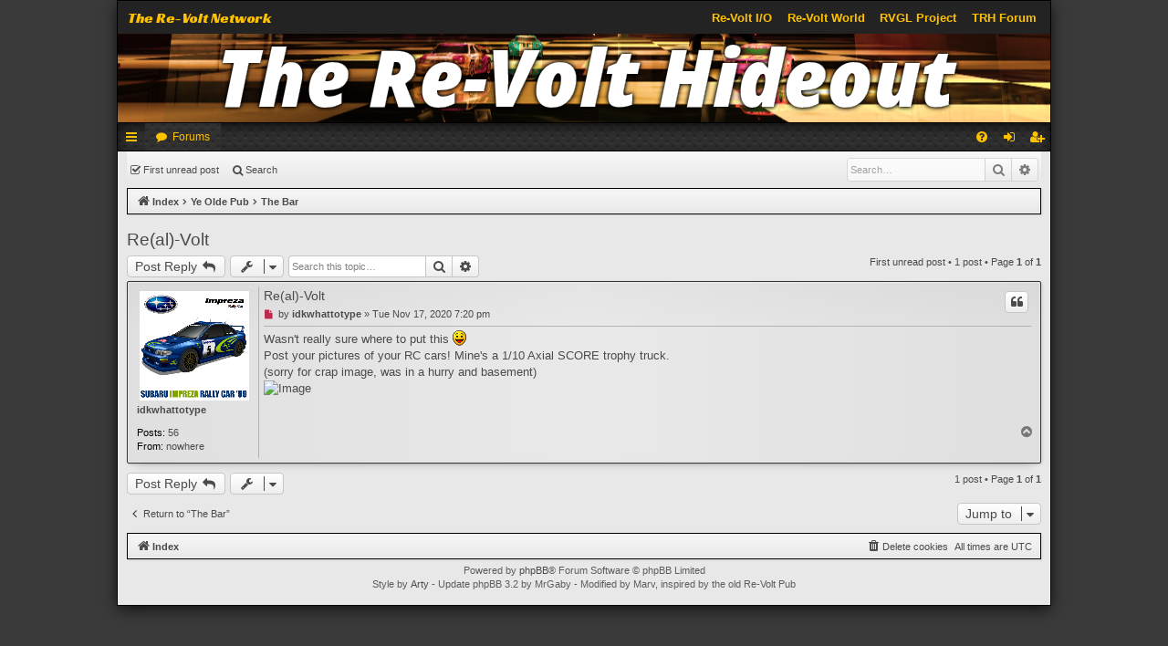

--- FILE ---
content_type: text/html; charset=UTF-8
request_url: https://forum.rvgl.org/viewtopic.php?t=1377&p=5434&sid=e2a97c08cdd9395568957fbfb89a455c
body_size: 5725
content:
<!DOCTYPE html>
<html dir="ltr" lang="en-gb">
<head>
<link href="./styles/orp-legacy-bolt/template/rvio-header.css" rel="stylesheet">
<meta charset="utf-8" />
<meta http-equiv="X-UA-Compatible" content="IE=edge" />
<meta name="viewport" content="width=device-width, initial-scale=1" />

<title>Re(al)-Volt - The Re-Volt Hideout</title>




	<link rel="alternate" type="application/atom+xml" title="Feed - The Re-Volt Hideout" href="/app.php/feed?sid=6d5623040c9f0cd357fdf4f5faa06751">	<link rel="alternate" type="application/atom+xml" title="Feed - News" href="/app.php/feed/news?sid=6d5623040c9f0cd357fdf4f5faa06751">	<link rel="alternate" type="application/atom+xml" title="Feed - All forums" href="/app.php/feed/forums?sid=6d5623040c9f0cd357fdf4f5faa06751">	<link rel="alternate" type="application/atom+xml" title="Feed - New Topics" href="/app.php/feed/topics?sid=6d5623040c9f0cd357fdf4f5faa06751">	<link rel="alternate" type="application/atom+xml" title="Feed - Active Topics" href="/app.php/feed/topics_active?sid=6d5623040c9f0cd357fdf4f5faa06751">	<link rel="alternate" type="application/atom+xml" title="Feed - Forum - The Bar" href="/app.php/feed/forum/5?sid=6d5623040c9f0cd357fdf4f5faa06751">	<link rel="alternate" type="application/atom+xml" title="Feed - Topic - Re(al)-Volt" href="/app.php/feed/topic/1377?sid=6d5623040c9f0cd357fdf4f5faa06751">	
	<link rel="canonical" href="https://forum.rvgl.org/viewtopic.php?t=1377">


<link href="./assets/css/font-awesome.min.css?assets_version=24" rel="stylesheet">
<link href="./styles/orp-legacy-bolt/theme/stylesheet.css?assets_version=24" rel="stylesheet">




<!--[if lte IE 9]>
	<link href="./styles/orp-legacy-bolt/theme/tweaks.css?assets_version=24" rel="stylesheet">
<![endif]-->


<link href="./ext/vse/abbc3/styles/all/theme/abbc3.min.css?assets_version=24" rel="stylesheet" media="screen" />



<link rel="icon" type="image/png" href="https://forum.rvgl.org/favicon.png">
<link rel="manifest" href="https://files.re-volt.io/images/favicon/manifest.json">
<meta name="msapplication-TileColor" content="#ffffff">
<meta name="msapplication-TileImage" content="https://forum.rvgl.org/favicon.png">
<meta name="theme-color" content="#ffffff">

</head>
<body id="phpbb" class="nojs notouch section-viewtopic ltr " data-online-text="Online">




<div id="wrap" class="page-width">
	<a id="top" class="top-anchor" accesskey="t"></a>
	<div class="rvio-header">
    <div class="rvio-header__background">
       <p class="rvio-header__title">The Re-Volt Network</p>
    </div>
    <div class="rvio-header__links">
        <div class="rvio-header__right">
            <a class="rvio-header__link" href="https://www.re-volt.io" target="_self">Re-Volt I/O</a>
            <a class="rvio-header__link" href="https://www.revoltworld.net" target="_self">Re-Volt World</a>
            <a class="rvio-header__link" href="https://rvgl.org" target="_self">RVGL Project</a>
            <a class="rvio-header__link" href="https://forum.rvgl.org" target="_self">TRH Forum</a>
        </div>
    </div>
</div>
	<div id="page-header" class="page-width">
		<div class="headerbar" role="banner">
					<div class="inner">

			<div id="site-description" class="site-description">
				<a id="logo" class="logo" href="./index.php?sid=6d5623040c9f0cd357fdf4f5faa06751" title="Index"><img src="./styles/orp-legacy-bolt/theme/images/logo.png" data-src-hd="./styles/orp-legacy-bolt/theme/images/logo_hd.png" /></a>
				<p class="sitename">The Re-Volt Hideout</p>
				<p>Re-Volt Forum</p>
				<p class="skiplink"><a href="#start_here">Skip to content</a></p>
			</div>

																		
			</div>
					</div>


				


<div class="navbar tabbed not-static" role="navigation">
	<div class="inner page-width">
		<div class="nav-tabs" data-current-page="viewtopic">
			<ul class="leftside">
				<li id="quick-links" class="quick-links tab responsive-menu dropdown-container">
					<a href="#" class="nav-link dropdown-trigger">Quick links</a>
					<div class="dropdown">
						<div class="pointer"><div class="pointer-inner"></div></div>
						<ul class="dropdown-contents" role="menu">
								
			<li class="separator"></li>
													<li>
								<a href="./search.php?search_id=unreadposts&amp;sid=6d5623040c9f0cd357fdf4f5faa06751" role="menuitem">
									<i class="icon fa-file-o fa-fw icon-red" aria-hidden="true"></i><span>Unread posts</span>
								</a>
							</li>
									<li>
								<a href="./search.php?search_id=unanswered&amp;sid=6d5623040c9f0cd357fdf4f5faa06751" role="menuitem">
									<i class="icon fa-file-o fa-fw icon-gray" aria-hidden="true"></i><span>Unanswered topics</span>
								</a>
							</li>
							<li>
								<a href="./search.php?search_id=active_topics&amp;sid=6d5623040c9f0cd357fdf4f5faa06751" role="menuitem">
									<i class="icon fa-file-o fa-fw icon-blue" aria-hidden="true"></i><span>Active topics</span>
								</a>
							</li>
							<li class="separator"></li>
							<li>
								<a href="./search.php?sid=6d5623040c9f0cd357fdf4f5faa06751" role="menuitem">
									<i class="icon fa-search fa-fw" aria-hidden="true"></i><span>Search</span>
								</a>
							</li>	
	
													</ul>
					</div>
				</li>
												<li class="tab forums selected" data-responsive-class="small-icon icon-forums">
					<a class="nav-link" href="./index.php?sid=6d5623040c9f0cd357fdf4f5faa06751">Forums</a>
				</li>
											</ul>
			<ul class="rightside">
								<li class="tab faq" data-select-match="faq" data-responsive-class="small-icon icon-faq">
					<a class="nav-link" href="/app.php/help/faq?sid=6d5623040c9f0cd357fdf4f5faa06751" rel="help" title="Frequently Asked Questions" role="menuitem">
						<i class="icon fa-question-circle fa-fw" aria-hidden="true"></i><span>FAQ</span>
					</a>
				</li>
																									<li class="tab login"  data-skip-responsive="true" data-select-match="login"><a class="nav-link" href="./ucp.php?mode=login&amp;redirect=viewtopic.php%3Fp%3D5434%26t%3D1377&amp;sid=6d5623040c9f0cd357fdf4f5faa06751" title="Login" accesskey="x" role="menuitem">Login</a></li>
											<li class="tab register" data-skip-responsive="true" data-select-match="register"><a class="nav-link" href="./ucp.php?mode=register&amp;sid=6d5623040c9f0cd357fdf4f5faa06751" role="menuitem">Register</a></li>
																	</ul>
		</div>
	</div>
</div>

<div class="navbar secondary with-search">
	<ul role="menubar">
																	<li class="small-icon icon-mark"><a href="#unread">First unread post</a></li>
		
													
							<li class="small-icon icon-search responsive-hide"><a href="./search.php?sid=6d5623040c9f0cd357fdf4f5faa06751">Search</a></li>
									
					<li class="search-box not-responsive">			<div id="search-box" class="search-box search-header" role="search">
				<form action="./search.php?sid=6d5623040c9f0cd357fdf4f5faa06751" method="get" id="search">
				<fieldset>
					<input name="keywords" id="keywords" type="search" maxlength="128" title="Search for keywords" class="inputbox search tiny" size="20" value="" placeholder="Search…" />
					<button class="button button-search" type="submit" title="Search">
						<i class="icon fa-search fa-fw" aria-hidden="true"></i><span class="sr-only">Search</span>
					</button>
					<a href="./search.php?sid=6d5623040c9f0cd357fdf4f5faa06751" class="button button-search-end" title="Advanced search">
						<i class="icon fa-cog fa-fw" aria-hidden="true"></i><span class="sr-only">Advanced search</span>
					</a>
					<input type="hidden" name="sid" value="6d5623040c9f0cd357fdf4f5faa06751" />

				</fieldset>
				</form>
			</div>
			</li>
			</ul>
</div>

	<div class="navbar">
	<ul id="nav-breadcrumbs" class="nav-breadcrumbs linklist navlinks" role="menubar">
				
		
		<li class="breadcrumbs" itemscope itemtype="https://schema.org/BreadcrumbList">

			
							<span class="crumb" itemtype="https://schema.org/ListItem" itemprop="itemListElement" itemscope><a itemprop="item" href="./index.php?sid=6d5623040c9f0cd357fdf4f5faa06751" accesskey="h" data-navbar-reference="index"><i class="icon fa-home fa-fw"></i><span itemprop="name">Index</span></a><meta itemprop="position" content="1" /></span>

											
								<span class="crumb" itemtype="https://schema.org/ListItem" itemprop="itemListElement" itemscope data-forum-id="3"><a itemprop="item" href="./viewforum.php?f=3&amp;sid=6d5623040c9f0cd357fdf4f5faa06751"><span itemprop="name">Ye Olde Pub</span></a><meta itemprop="position" content="2" /></span>
															
								<span class="crumb" itemtype="https://schema.org/ListItem" itemprop="itemListElement" itemscope data-forum-id="5"><a itemprop="item" href="./viewforum.php?f=5&amp;sid=6d5623040c9f0cd357fdf4f5faa06751"><span itemprop="name">The Bar</span></a><meta itemprop="position" content="3" /></span>
							
					</li>

		
					<li class="rightside responsive-search">
				<a href="./search.php?sid=6d5623040c9f0cd357fdf4f5faa06751" title="View the advanced search options" role="menuitem">
					<i class="icon fa-search fa-fw" aria-hidden="true"></i><span class="sr-only">Search</span>
				</a>
			</li>
			</ul>
</div>

		</div>


	
	<a id="start_here" class="anchor"></a>
	<div id="page-body" class="page-body" role="main">
		
		
		
<h2 class="topic-title"><a href="./viewtopic.php?t=1377&amp;sid=6d5623040c9f0cd357fdf4f5faa06751">Re(al)-Volt</a></h2>
<!-- NOTE: remove the style="display: none" when you want to have the forum description on the topic body -->
<div style="display: none !important;">Talk about general topics regarding Re-Volt and the community.<br /></div>


<div class="action-bar bar-top">
	
			<a href="./posting.php?mode=reply&amp;t=1377&amp;sid=6d5623040c9f0cd357fdf4f5faa06751" class="button" title="Post a reply">
							<span>Post Reply</span> <i class="icon fa-reply fa-fw" aria-hidden="true"></i>
					</a>
	
			<div class="dropdown-container dropdown-button-control topic-tools">
		<span title="Topic tools" class="button button-secondary dropdown-trigger dropdown-select">
			<i class="icon fa-wrench fa-fw" aria-hidden="true"></i>
			<span class="caret"><i class="icon fa-sort-down fa-fw" aria-hidden="true"></i></span>
		</span>
		<div class="dropdown">
			<div class="pointer"><div class="pointer-inner"></div></div>
			<ul class="dropdown-contents">
																												<li>
					<a href="./viewtopic.php?t=1377&amp;sid=6d5623040c9f0cd357fdf4f5faa06751&amp;view=print" title="Print view" accesskey="p">
						<i class="icon fa-print fa-fw" aria-hidden="true"></i><span>Print view</span>
					</a>
				</li>
											</ul>
		</div>
	</div>
	
			<div class="search-box" role="search">
			<form method="get" id="topic-search" action="./search.php?sid=6d5623040c9f0cd357fdf4f5faa06751">
			<fieldset>
				<input class="inputbox search tiny"  type="search" name="keywords" id="search_keywords" size="20" placeholder="Search this topic…" />
				<button class="button button-search" type="submit" title="Search">
					<i class="icon fa-search fa-fw" aria-hidden="true"></i><span class="sr-only">Search</span>
				</button>
				<a href="./search.php?sid=6d5623040c9f0cd357fdf4f5faa06751" class="button button-search-end" title="Advanced search">
					<i class="icon fa-cog fa-fw" aria-hidden="true"></i><span class="sr-only">Advanced search</span>
				</a>
				<input type="hidden" name="t" value="1377" />
<input type="hidden" name="sf" value="msgonly" />
<input type="hidden" name="sid" value="6d5623040c9f0cd357fdf4f5faa06751" />

			</fieldset>
			</form>
		</div>
	
			<div class="pagination">
			<a href="#unread" class="mark">First unread post</a> &bull; 1 post
							&bull; Page <strong>1</strong> of <strong>1</strong>
					</div>
		</div>




				<a id="unread" class="anchor"></a>
		<div id="p5434" class="post has-profile bg2 unreadpost">
		<div class="inner">

		<dl class="postprofile" id="profile5434">
			<dt class="no-profile-rank has-avatar">
				<div class="avatar-container">
																<a href="./memberlist.php?mode=viewprofile&amp;u=2197&amp;sid=6d5623040c9f0cd357fdf4f5faa06751" class="avatar"><img class="avatar" src="./download/file.php?avatar=2197_1587557682.png" width="120" height="120" alt="User avatar" /></a>														</div>
								<a href="./memberlist.php?mode=viewprofile&amp;u=2197&amp;sid=6d5623040c9f0cd357fdf4f5faa06751" class="username">idkwhattotype</a>							</dt>

									
		<dd class="profile-posts"><strong>Posts:</strong> <a href="./search.php?author_id=2197&amp;sr=posts&amp;sid=6d5623040c9f0cd357fdf4f5faa06751">56</a></dd>		
		
											<dd class="profile-custom-field profile-phpbb_location"><strong>From:</strong> nowhere</dd>
												
				
		</dl>

		<div class="postbody">
						<div id="post_content5434">

						<h3 class="first"><a href="#p5434">Re(al)-Volt</a></h3>

													<ul class="post-buttons">
																																									<li>
							<a href="./posting.php?mode=quote&amp;p=5434&amp;sid=6d5623040c9f0cd357fdf4f5faa06751" title="Reply with quote" class="button button-icon-only">
								<i class="icon fa-quote-left fa-fw" aria-hidden="true"></i><span class="sr-only">Quote</span>
							</a>
						</li>
														</ul>
							
						<p class="author">
									<a class="unread" href="./viewtopic.php?p=5434&amp;sid=6d5623040c9f0cd357fdf4f5faa06751#p5434" title="Unread post">
						<i class="icon fa-file fa-fw icon-red icon-md" aria-hidden="true"></i><span class="sr-only">Unread post</span>
					</a>
								<span class="responsive-hide">by <strong><a href="./memberlist.php?mode=viewprofile&amp;u=2197&amp;sid=6d5623040c9f0cd357fdf4f5faa06751" class="username">idkwhattotype</a></strong> &raquo; </span>Tue Nov 17, 2020 7:20 pm
			</p>
			
			
			
			<div class="content">Wasn't really sure where to put this <img class="smilies" src="./images/smilies/icon_razz.gif" width="15" height="17" alt=":P" title="Razz"><br>
Post your pictures of your RC cars! Mine's a 1/10 Axial SCORE trophy truck. <br>
(sorry for crap image, was in a hurry and basement)<br>
<img src="https://cdn.discordapp.com/attachments/755131267179348132/778338731869732914/IMG_0671.JPEG" class="postimage" alt="Image"></div>

			
									
									
						</div>

		</div>

		</div>
				<div class="back2top">
						<a href="#top" class="top" title="Top">
				<i class="icon fa-chevron-circle-up fa-fw icon-gray" aria-hidden="true"></i>
				<span class="sr-only">Top</span>
			</a>
					</div>
			</div>

	

	<div class="action-bar bar-bottom">
	
			<a href="./posting.php?mode=reply&amp;t=1377&amp;sid=6d5623040c9f0cd357fdf4f5faa06751" class="button" title="Post a reply">
							<span>Post Reply</span> <i class="icon fa-reply fa-fw" aria-hidden="true"></i>
					</a>
		
		<div class="dropdown-container dropdown-button-control topic-tools">
		<span title="Topic tools" class="button button-secondary dropdown-trigger dropdown-select">
			<i class="icon fa-wrench fa-fw" aria-hidden="true"></i>
			<span class="caret"><i class="icon fa-sort-down fa-fw" aria-hidden="true"></i></span>
		</span>
		<div class="dropdown">
			<div class="pointer"><div class="pointer-inner"></div></div>
			<ul class="dropdown-contents">
																												<li>
					<a href="./viewtopic.php?t=1377&amp;sid=6d5623040c9f0cd357fdf4f5faa06751&amp;view=print" title="Print view" accesskey="p">
						<i class="icon fa-print fa-fw" aria-hidden="true"></i><span>Print view</span>
					</a>
				</li>
											</ul>
		</div>
	</div>

	
	
	
			<div class="pagination">
			1 post
							&bull; Page <strong>1</strong> of <strong>1</strong>
					</div>
	</div>


<div class="action-bar actions-jump">
		<p class="jumpbox-return">
		<a href="./viewforum.php?f=5&amp;sid=6d5623040c9f0cd357fdf4f5faa06751" class="left-box arrow-left" accesskey="r">
			<i class="icon fa-angle-left fa-fw icon-black" aria-hidden="true"></i><span>Return to “The Bar”</span>
		</a>
	</p>
	
		<div class="jumpbox dropdown-container dropdown-container-right dropdown-up dropdown-left dropdown-button-control" id="jumpbox">
			<span title="Jump to" class="button button-secondary dropdown-trigger dropdown-select">
				<span>Jump to</span>
				<span class="caret"><i class="icon fa-sort-down fa-fw" aria-hidden="true"></i></span>
			</span>
		<div class="dropdown">
			<div class="pointer"><div class="pointer-inner"></div></div>
			<ul class="dropdown-contents">
																				<li><a href="./viewforum.php?f=3&amp;sid=6d5623040c9f0cd357fdf4f5faa06751" class="jumpbox-cat-link"> <span> Ye Olde Pub</span></a></li>																<li><a href="./viewforum.php?f=5&amp;sid=6d5623040c9f0cd357fdf4f5faa06751" class="jumpbox-sub-link"><span class="spacer"></span> <span>&#8627; &nbsp; The Bar</span></a></li>																<li><a href="./viewforum.php?f=7&amp;sid=6d5623040c9f0cd357fdf4f5faa06751" class="jumpbox-cat-link"> <span> Development</span></a></li>																<li><a href="./viewforum.php?f=8&amp;sid=6d5623040c9f0cd357fdf4f5faa06751" class="jumpbox-sub-link"><span class="spacer"></span> <span>&#8627; &nbsp; RVGL News</span></a></li>																<li><a href="./viewforum.php?f=10&amp;sid=6d5623040c9f0cd357fdf4f5faa06751" class="jumpbox-sub-link"><span class="spacer"></span> <span>&#8627; &nbsp; Suggestions</span></a></li>																<li><a href="./viewforum.php?f=9&amp;sid=6d5623040c9f0cd357fdf4f5faa06751" class="jumpbox-sub-link"><span class="spacer"></span> <span>&#8627; &nbsp; Help &amp; Bug Reports</span></a></li>																<li><a href="./viewforum.php?f=6&amp;sid=6d5623040c9f0cd357fdf4f5faa06751" class="jumpbox-cat-link"> <span> The Garage</span></a></li>																<li><a href="./viewforum.php?f=11&amp;sid=6d5623040c9f0cd357fdf4f5faa06751" class="jumpbox-sub-link"><span class="spacer"></span> <span>&#8627; &nbsp; Creations</span></a></li>																<li><a href="./viewforum.php?f=12&amp;sid=6d5623040c9f0cd357fdf4f5faa06751" class="jumpbox-sub-link"><span class="spacer"></span> <span>&#8627; &nbsp; Work in Progress</span></a></li>																<li><a href="./viewforum.php?f=21&amp;sid=6d5623040c9f0cd357fdf4f5faa06751" class="jumpbox-cat-link"> <span> Racing</span></a></li>																<li><a href="./viewforum.php?f=20&amp;sid=6d5623040c9f0cd357fdf4f5faa06751" class="jumpbox-sub-link"><span class="spacer"></span> <span>&#8627; &nbsp; Competitions &amp; Online Racing</span></a></li>																<li><a href="./viewforum.php?f=22&amp;sid=6d5623040c9f0cd357fdf4f5faa06751" class="jumpbox-sub-link"><span class="spacer"></span> <span>&#8627; &nbsp; Time Trials</span></a></li>																<li><a href="./viewforum.php?f=15&amp;sid=6d5623040c9f0cd357fdf4f5faa06751" class="jumpbox-cat-link"> <span> Website</span></a></li>																<li><a href="./viewforum.php?f=17&amp;sid=6d5623040c9f0cd357fdf4f5faa06751" class="jumpbox-sub-link"><span class="spacer"></span> <span>&#8627; &nbsp; Website</span></a></li>											</ul>
		</div>
	</div>

	</div>


			</div>



<div id="page-footer" class="page-width" role="contentinfo">
			<div class="navbar" role="navigation">
	<div class="inner">

	<ul id="nav-footer" class="nav-footer linklist" role="menubar">
		<li class="breadcrumbs">
									<span class="crumb"><a href="./index.php?sid=6d5623040c9f0cd357fdf4f5faa06751" data-navbar-reference="index"><i class="icon fa-home fa-fw" aria-hidden="true"></i><span>Index</span></a></span>					</li>
		
				<li class="rightside">All times are <span title="UTC">UTC</span></li>
							<li class="rightside">
				<a href="./ucp.php?mode=delete_cookies&amp;sid=6d5623040c9f0cd357fdf4f5faa06751" data-ajax="true" data-refresh="true" role="menuitem">
					<i class="icon fa-trash fa-fw" aria-hidden="true"></i><span>Delete cookies</span>
				</a>
			</li>
														</ul>

	</div>
</div>
	
	<div class="copyright">
				Powered by <a href="https://www.phpbb.com/">phpBB</a>&reg; Forum Software &copy; phpBB Limited
		<br />Style by <a href="http://www.artodia.com/">Arty</a> - Update phpBB 3.2 by MrGaby - Modified by Marv, inspired by the old Re-Volt Pub
									</div>

	<div id="darkenwrapper" class="darkenwrapper" data-ajax-error-title="AJAX error" data-ajax-error-text="Something went wrong when processing your request." data-ajax-error-text-abort="User aborted request." data-ajax-error-text-timeout="Your request timed out; please try again." data-ajax-error-text-parsererror="Something went wrong with the request and the server returned an invalid reply.">
		<div id="darken" class="darken">&nbsp;</div>
	</div>

	<div id="phpbb_alert" class="phpbb_alert" data-l-err="Error" data-l-timeout-processing-req="Request timed out.">
		<a href="#" class="alert_close">
		</a>
		<h3 class="alert_title">&nbsp;</h3><p class="alert_text"></p>
	</div>
	<div id="phpbb_confirm" class="phpbb_alert">
		<a href="#" class="alert_close">
		</a>
		<div class="alert_text"></div>
	</div>
</div>

</div>

<div>
	<a id="bottom" class="anchor" accesskey="z"></a>
	</div>

<script type="text/javascript" src="./assets/javascript/jquery-3.6.0.min.js?assets_version=24"></script>
<script type="text/javascript" src="./assets/javascript/core.js?assets_version=24"></script>



<script src="./styles/orp-legacy-bolt/template/forum_fn.js?assets_version=24"></script>
<script src="./styles/orp-legacy-bolt/template/ajax.js?assets_version=24"></script>
<script src="./ext/vse/abbc3/styles/all/template/js/abbc3.min.js?assets_version=24"></script>



</body>
</html>
